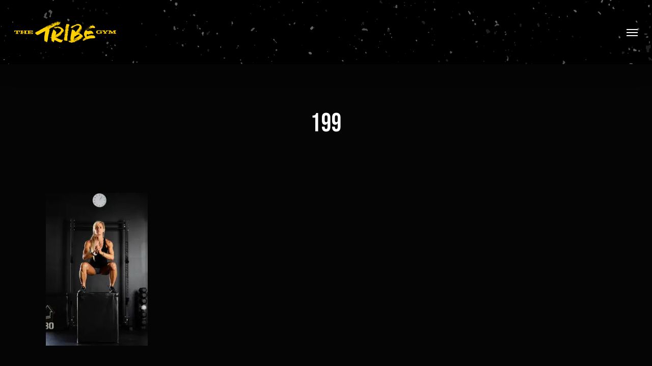

--- FILE ---
content_type: text/css; charset=utf-8
request_url: https://cdn.tribegym.ca/wp-content/themes/tribe-child/style.css?ver=17.4.1
body_size: -126
content:
/*
Theme Name: Tribe Gym Child Theme
Description: This is a custom child theme for A&A Ward
Author: WP
Template: tribe
Version: 0.1
*/



